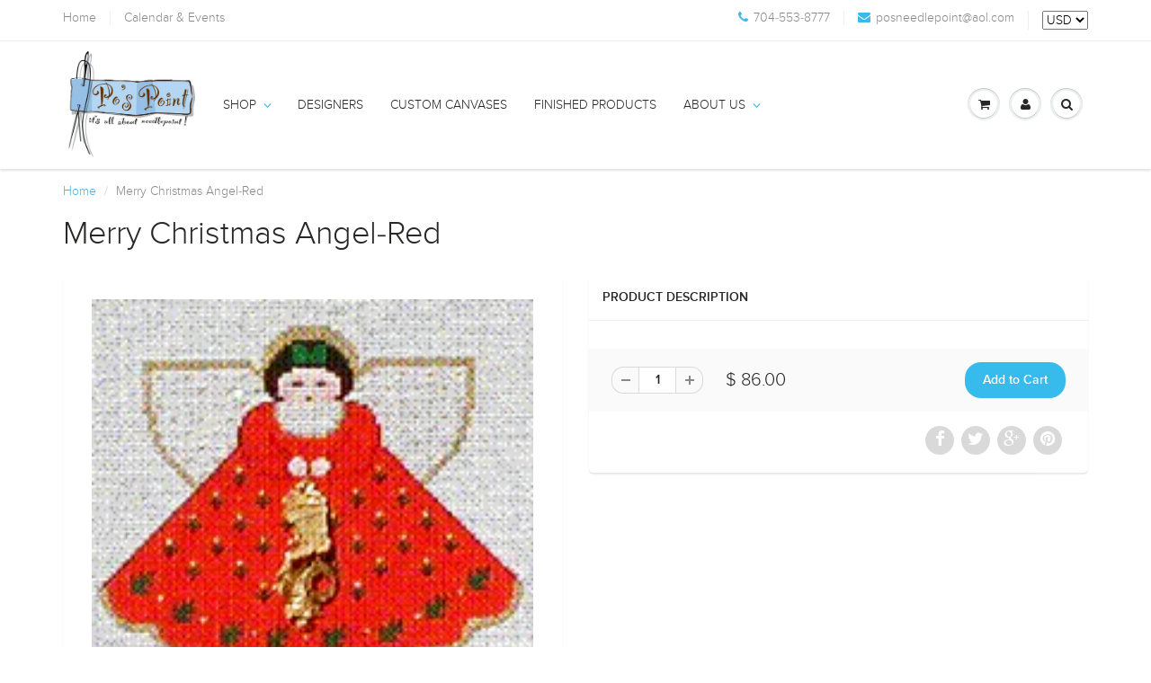

--- FILE ---
content_type: text/plain
request_url: https://www.google-analytics.com/j/collect?v=1&_v=j102&a=700438948&t=pageview&_s=1&dl=https%3A%2F%2Fposneedlepoint.com%2Fproducts%2Fmerry-christmas-angel-red&ul=en-us%40posix&dt=Merry%20Christmas%20Angel-Red%20%E2%80%93%20Po%27s%20Needlepoint&sr=1280x720&vp=1280x720&_u=YEBAAEABAAAAACAAI~&jid=1988663695&gjid=1684075126&cid=1703707508.1768999350&tid=UA-127732116-1&_gid=500724226.1768999350&_r=1&_slc=1&gtm=45He61g1n81K7M48H2v810136315za200zd810136315&gcd=13l3l3l3l1l1&dma=0&tag_exp=103116026~103200004~104527906~104528500~104684208~104684211~105391253~115495940~115938465~115938468~117025847~117041587~117171315&z=1870284915
body_size: -452
content:
2,cG-N7F1VHSQRJ